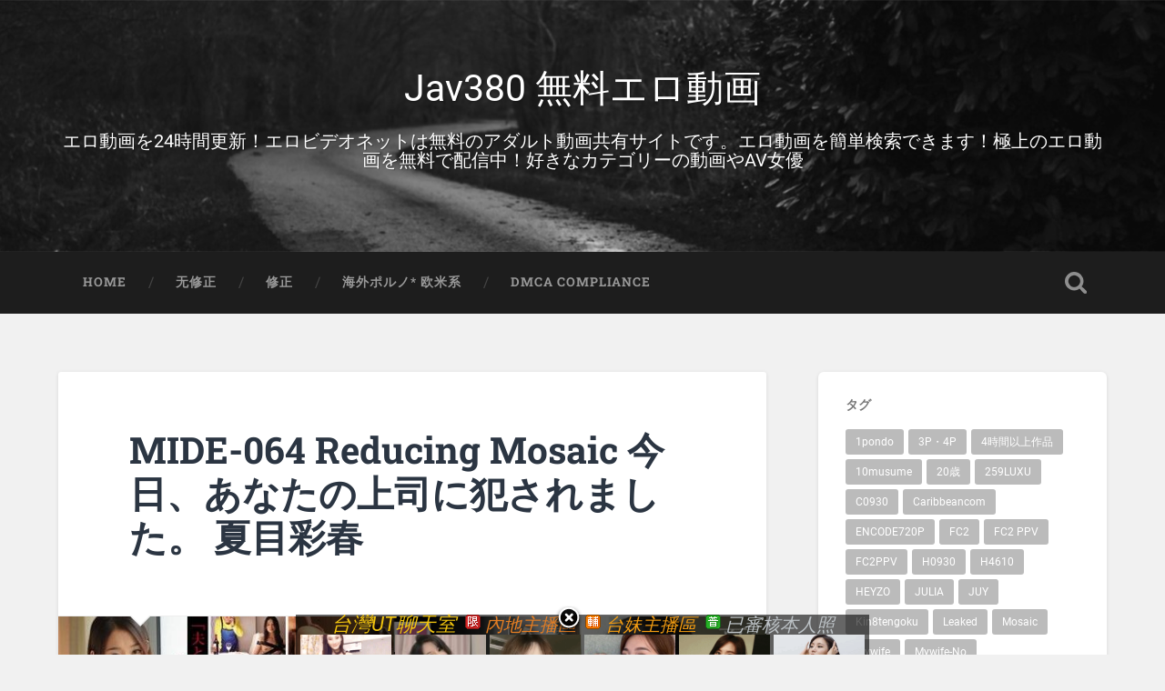

--- FILE ---
content_type: text/html; charset=UTF-8
request_url: https://www.380cc.cc/mide-064-reducing-mosaic-%E4%BB%8A%E6%97%A5%E3%80%81%E3%81%82%E3%81%AA%E3%81%9F%E3%81%AE%E4%B8%8A%E5%8F%B8%E3%81%AB%E7%8A%AF%E3%81%95%E3%82%8C%E3%81%BE%E3%81%97%E3%81%9F%E3%80%82-%E5%A4%8F%E7%9B%AE.html
body_size: 11443
content:
<!DOCTYPE html>

<html lang="zh-TW" prefix="og: http://ogp.me/ns#">

	<head>
		
		<meta charset="UTF-8">
		<meta name="viewport" content="width=device-width, initial-scale=1.0, maximum-scale=1.0, user-scalable=no" >
						 
		<title>MIDE-064 Reducing Mosaic 今日、あなたの上司に犯されました。 夏目彩春 - Jav380 無料エロ動画</title>

<!-- This site is optimized with the Yoast SEO plugin v6.3.1 - https://yoast.com/wordpress/plugins/seo/ -->
<link rel="canonical" href="https://www.380cc.cc/mide-064-reducing-mosaic-%e4%bb%8a%e6%97%a5%e3%80%81%e3%81%82%e3%81%aa%e3%81%9f%e3%81%ae%e4%b8%8a%e5%8f%b8%e3%81%ab%e7%8a%af%e3%81%95%e3%82%8c%e3%81%be%e3%81%97%e3%81%9f%e3%80%82-%e5%a4%8f%e7%9b%ae.html" />
<meta property="og:locale" content="zh_TW" />
<meta property="og:type" content="article" />
<meta property="og:title" content="MIDE-064 Reducing Mosaic 今日、あなたの上司に犯されました。 夏目彩春 - Jav380 無料エロ動画" />
<meta property="og:description" content="MIDE-064 Reducing Mosaic 今日、あなたの上司に犯されまし... Continue Reading &rarr;" />
<meta property="og:url" content="https://www.380cc.cc/mide-064-reducing-mosaic-%e4%bb%8a%e6%97%a5%e3%80%81%e3%81%82%e3%81%aa%e3%81%9f%e3%81%ae%e4%b8%8a%e5%8f%b8%e3%81%ab%e7%8a%af%e3%81%95%e3%82%8c%e3%81%be%e3%81%97%e3%81%9f%e3%80%82-%e5%a4%8f%e7%9b%ae.html" />
<meta property="og:site_name" content="Jav380 無料エロ動画" />
<meta property="article:tag" content="MIDE-064" />
<meta property="article:tag" content="Mosaic" />
<meta property="article:tag" content="Reducing" />
<meta property="article:tag" content="夏目彩春" />
<meta property="article:section" content="无修正" />
<meta property="article:published_time" content="2022-04-05T20:40:33+08:00" />
<meta property="article:modified_time" content="2022-04-05T20:40:39+08:00" />
<meta property="og:updated_time" content="2022-04-05T20:40:39+08:00" />
<meta property="og:image" content="https://www.380cc.cc/wp-content/uploads/2022/04/539854.jpg" />
<meta property="og:image:secure_url" content="https://www.380cc.cc/wp-content/uploads/2022/04/539854.jpg" />
<meta property="og:image:width" content="800" />
<meta property="og:image:height" content="536" />
<meta name="twitter:card" content="summary_large_image" />
<meta name="twitter:description" content="MIDE-064 Reducing Mosaic 今日、あなたの上司に犯されまし... Continue Reading &rarr;" />
<meta name="twitter:title" content="MIDE-064 Reducing Mosaic 今日、あなたの上司に犯されました。 夏目彩春 - Jav380 無料エロ動画" />
<meta name="twitter:image" content="https://www.380cc.cc/wp-content/uploads/2022/04/539854.jpg" />
<script type='application/ld+json'>{"@context":"http:\/\/schema.org","@type":"WebSite","@id":"#website","url":"https:\/\/www.380cc.cc\/","name":"Jav380 \u7121\u6599\u30a8\u30ed\u52d5\u753b","alternateName":"jav380 \u514d\u8cbba\u7247","potentialAction":{"@type":"SearchAction","target":"https:\/\/www.380cc.cc\/?s={search_term_string}","query-input":"required name=search_term_string"}}</script>
<script type='application/ld+json'>{"@context":"http:\/\/schema.org","@type":"Person","url":"https:\/\/www.380cc.cc\/mide-064-reducing-mosaic-%e4%bb%8a%e6%97%a5%e3%80%81%e3%81%82%e3%81%aa%e3%81%9f%e3%81%ae%e4%b8%8a%e5%8f%b8%e3%81%ab%e7%8a%af%e3%81%95%e3%82%8c%e3%81%be%e3%81%97%e3%81%9f%e3%80%82-%e5%a4%8f%e7%9b%ae.html","sameAs":[],"@id":"#person","name":"jav380"}</script>
<!-- / Yoast SEO plugin. -->

<link rel='dns-prefetch' href='//www.380cc.cc' />
<link rel='dns-prefetch' href='//s.w.org' />
<link rel="alternate" type="application/rss+xml" title="訂閱《Jav380 無料エロ動画》&raquo; 資訊提供" href="https://www.380cc.cc/feed" />
<link rel="alternate" type="application/rss+xml" title="訂閱《Jav380 無料エロ動画》&raquo; 留言的資訊提供" href="https://www.380cc.cc/comments/feed" />
		<script type="text/javascript">
			window._wpemojiSettings = {"baseUrl":"https:\/\/s.w.org\/images\/core\/emoji\/11\/72x72\/","ext":".png","svgUrl":"https:\/\/s.w.org\/images\/core\/emoji\/11\/svg\/","svgExt":".svg","source":{"concatemoji":"https:\/\/www.380cc.cc\/wp-includes\/js\/wp-emoji-release.min.js?ver=4.9.20"}};
			!function(e,a,t){var n,r,o,i=a.createElement("canvas"),p=i.getContext&&i.getContext("2d");function s(e,t){var a=String.fromCharCode;p.clearRect(0,0,i.width,i.height),p.fillText(a.apply(this,e),0,0);e=i.toDataURL();return p.clearRect(0,0,i.width,i.height),p.fillText(a.apply(this,t),0,0),e===i.toDataURL()}function c(e){var t=a.createElement("script");t.src=e,t.defer=t.type="text/javascript",a.getElementsByTagName("head")[0].appendChild(t)}for(o=Array("flag","emoji"),t.supports={everything:!0,everythingExceptFlag:!0},r=0;r<o.length;r++)t.supports[o[r]]=function(e){if(!p||!p.fillText)return!1;switch(p.textBaseline="top",p.font="600 32px Arial",e){case"flag":return s([55356,56826,55356,56819],[55356,56826,8203,55356,56819])?!1:!s([55356,57332,56128,56423,56128,56418,56128,56421,56128,56430,56128,56423,56128,56447],[55356,57332,8203,56128,56423,8203,56128,56418,8203,56128,56421,8203,56128,56430,8203,56128,56423,8203,56128,56447]);case"emoji":return!s([55358,56760,9792,65039],[55358,56760,8203,9792,65039])}return!1}(o[r]),t.supports.everything=t.supports.everything&&t.supports[o[r]],"flag"!==o[r]&&(t.supports.everythingExceptFlag=t.supports.everythingExceptFlag&&t.supports[o[r]]);t.supports.everythingExceptFlag=t.supports.everythingExceptFlag&&!t.supports.flag,t.DOMReady=!1,t.readyCallback=function(){t.DOMReady=!0},t.supports.everything||(n=function(){t.readyCallback()},a.addEventListener?(a.addEventListener("DOMContentLoaded",n,!1),e.addEventListener("load",n,!1)):(e.attachEvent("onload",n),a.attachEvent("onreadystatechange",function(){"complete"===a.readyState&&t.readyCallback()})),(n=t.source||{}).concatemoji?c(n.concatemoji):n.wpemoji&&n.twemoji&&(c(n.twemoji),c(n.wpemoji)))}(window,document,window._wpemojiSettings);
		</script>
		<style type="text/css">
img.wp-smiley,
img.emoji {
	display: inline !important;
	border: none !important;
	box-shadow: none !important;
	height: 1em !important;
	width: 1em !important;
	margin: 0 .07em !important;
	vertical-align: -0.1em !important;
	background: none !important;
	padding: 0 !important;
}
</style>
<link rel='stylesheet' id='baskerville_googleFonts-css'  href='https://www.380cc.cc/wp-content/themes/baskerville/assets/css/fonts.css?ver=4.9.20' type='text/css' media='all' />
<link rel='stylesheet' id='baskerville_style-css'  href='https://www.380cc.cc/wp-content/themes/baskerville/style.css?ver=2.2.2' type='text/css' media='all' />
<script type='text/javascript' src='https://www.380cc.cc/wp-includes/js/jquery/jquery.js?ver=1.12.4'></script>
<script type='text/javascript' src='https://www.380cc.cc/wp-includes/js/jquery/jquery-migrate.min.js?ver=1.4.1'></script>
<script type='text/javascript' src='https://www.380cc.cc/wp-includes/js/imagesloaded.min.js?ver=3.2.0'></script>
<script type='text/javascript' src='https://www.380cc.cc/wp-includes/js/masonry.min.js?ver=3.3.2'></script>
<script type='text/javascript' src='https://www.380cc.cc/wp-content/themes/baskerville/assets/js/jquery.flexslider-min.js?ver=2.7.2'></script>
<script type='text/javascript' src='https://www.380cc.cc/wp-content/themes/baskerville/assets/js/global.js?ver=2.2.2'></script>
<link rel='https://api.w.org/' href='https://www.380cc.cc/wp-json/' />
<link rel="EditURI" type="application/rsd+xml" title="RSD" href="https://www.380cc.cc/xmlrpc.php?rsd" />
<link rel="wlwmanifest" type="application/wlwmanifest+xml" href="https://www.380cc.cc/wp-includes/wlwmanifest.xml" /> 
<meta name="generator" content="WordPress 4.9.20" />
<link rel='shortlink' href='https://www.380cc.cc/?p=210071' />
<link rel="alternate" type="application/json+oembed" href="https://www.380cc.cc/wp-json/oembed/1.0/embed?url=https%3A%2F%2Fwww.380cc.cc%2Fmide-064-reducing-mosaic-%25e4%25bb%258a%25e6%2597%25a5%25e3%2580%2581%25e3%2581%2582%25e3%2581%25aa%25e3%2581%259f%25e3%2581%25ae%25e4%25b8%258a%25e5%258f%25b8%25e3%2581%25ab%25e7%258a%25af%25e3%2581%2595%25e3%2582%258c%25e3%2581%25be%25e3%2581%2597%25e3%2581%259f%25e3%2580%2582-%25e5%25a4%258f%25e7%259b%25ae.html" />
<link rel="alternate" type="text/xml+oembed" href="https://www.380cc.cc/wp-json/oembed/1.0/embed?url=https%3A%2F%2Fwww.380cc.cc%2Fmide-064-reducing-mosaic-%25e4%25bb%258a%25e6%2597%25a5%25e3%2580%2581%25e3%2581%2582%25e3%2581%25aa%25e3%2581%259f%25e3%2581%25ae%25e4%25b8%258a%25e5%258f%25b8%25e3%2581%25ab%25e7%258a%25af%25e3%2581%2595%25e3%2582%258c%25e3%2581%25be%25e3%2581%2597%25e3%2581%259f%25e3%2580%2582-%25e5%25a4%258f%25e7%259b%25ae.html&#038;format=xml" />
<link rel="icon" href="https://www.380cc.cc/wp-content/uploads/2024/11/cropped-2024-11-17_101848-32x32.jpg" sizes="32x32" />
<link rel="icon" href="https://www.380cc.cc/wp-content/uploads/2024/11/cropped-2024-11-17_101848-192x192.jpg" sizes="192x192" />
<link rel="apple-touch-icon-precomposed" href="https://www.380cc.cc/wp-content/uploads/2024/11/cropped-2024-11-17_101848-180x180.jpg" />
<meta name="msapplication-TileImage" content="https://www.380cc.cc/wp-content/uploads/2024/11/cropped-2024-11-17_101848-270x270.jpg" />
		<style type="text/css" id="wp-custom-css">
			.footer{
display: none;
}
body {
  min-width: 400px;
}
		</style>
	<!-- Google tag (gtag.js) -->
<script async src="https://www.googletagmanager.com/gtag/js?id=G-C38LZ5YHK5"></script>
<script>
  window.dataLayer = window.dataLayer || [];
  function gtag(){dataLayer.push(arguments);}
  gtag('js', new Date());

  gtag('config', 'G-C38LZ5YHK5');
</script>
		</head>
	
	<body data-rsssl=1 class="post-template-default single single-post postid-210071 single-format-standard has-featured-image single single-post">

		
		<a class="skip-link button" href="#site-content">Skip to the content</a>
	
		<div class="header section small-padding bg-dark bg-image" style="background-image: url( https://www.380cc.cc/wp-content/themes/baskerville/assets/images/header.jpg );">
		
			<div class="cover"></div>
			
			<div class="header-search-block bg-graphite hidden">
				<form role="search"  method="get" class="searchform" action="https://www.380cc.cc/">
	<label for="search-form-6970430071cda">
		<span class="screen-reader-text">Search for:</span>
		<input type="search" id="search-form-6970430071cda" class="search-field" placeholder="Search form" value="" name="s" />
	</label>
	<input type="submit" class="searchsubmit" value="Search" />
</form>
			</div><!-- .header-search-block -->
					
			<div class="header-inner section-inner">
			
				
					<div class="blog-title">
						<a href="https://www.380cc.cc/page/1" rel="home">Jav380 無料エロ動画</a>
					</div>
				
											<h3 class="blog-description">エロ動画を24時間更新！エロビデオネットは無料のアダルト動画共有サイトです。エロ動画を簡単検索できます！極上のエロ動画を無料で配信中！好きなカテゴリーの動画やAV女優</h3>
						<h3 class="blog-description"><script type="text/javascript" src="https://www.520click.com/ad.php?id=27"></script></h3>
									
											
			</div><!-- .header-inner -->
						
		</div><!-- .header -->
		
		<div class="navigation section no-padding bg-dark">
		
			<div class="navigation-inner section-inner">
			
				<button class="nav-toggle toggle fleft hidden">
					
					<div class="bar"></div>
					<div class="bar"></div>
					<div class="bar"></div>
					
				</button>
						
				<ul class="main-menu">
				
					<li id="menu-item-12" class="menu-item menu-item-type-custom menu-item-object-custom menu-item-12"><a href="/page/1">Home</a></li>
<li id="menu-item-9" class="menu-item menu-item-type-taxonomy menu-item-object-category current-post-ancestor current-menu-parent current-post-parent menu-item-9"><a href="https://www.380cc.cc/category/uncensored">无修正</a></li>
<li id="menu-item-7" class="menu-item menu-item-type-taxonomy menu-item-object-category menu-item-7"><a href="https://www.380cc.cc/category/censored">修正</a></li>
<li id="menu-item-8" class="menu-item menu-item-type-taxonomy menu-item-object-category menu-item-8"><a href="https://www.380cc.cc/category/ea">海外ポルノ* 欧米系</a></li>
<li id="menu-item-63274" class="menu-item menu-item-type-post_type menu-item-object-page menu-item-63274"><a href="https://www.380cc.cc/dmca-compliance">DMCA Compliance</a></li>
											
				</ul><!-- .main-menu -->
				 
				<button class="search-toggle toggle fright">
					<span class="screen-reader-text">Toggle search field</span>
				</button>
				 
				<div class="clear"></div>
				 
			</div><!-- .navigation-inner -->
			
		</div><!-- .navigation -->
		
		<div class="mobile-navigation section bg-graphite no-padding hidden">
					
			<ul class="mobile-menu">
			
				<li class="menu-item menu-item-type-custom menu-item-object-custom menu-item-12"><a href="/page/1">Home</a></li>
<li class="menu-item menu-item-type-taxonomy menu-item-object-category current-post-ancestor current-menu-parent current-post-parent menu-item-9"><a href="https://www.380cc.cc/category/uncensored">无修正</a></li>
<li class="menu-item menu-item-type-taxonomy menu-item-object-category menu-item-7"><a href="https://www.380cc.cc/category/censored">修正</a></li>
<li class="menu-item menu-item-type-taxonomy menu-item-object-category menu-item-8"><a href="https://www.380cc.cc/category/ea">海外ポルノ* 欧米系</a></li>
<li class="menu-item menu-item-type-post_type menu-item-object-page menu-item-63274"><a href="https://www.380cc.cc/dmca-compliance">DMCA Compliance</a></li>
										
			 </ul><!-- .main-menu -->
		
		</div><!-- .mobile-navigation -->
<div class="wrapper section medium-padding" id="site-content">
										
	<div class="section-inner">
	
		<div class="content fleft">
												        
									
				<div id="post-210071" class="post-210071 post type-post status-publish format-standard has-post-thumbnail hentry category-uncensored tag-mide-064 tag-mosaic tag-reducing tag-991">

									
					<div class="post-header">

												
						    <h1 class="post-title"><a href="https://www.380cc.cc/mide-064-reducing-mosaic-%e4%bb%8a%e6%97%a5%e3%80%81%e3%81%82%e3%81%aa%e3%81%9f%e3%81%ae%e4%b8%8a%e5%8f%b8%e3%81%ab%e7%8a%af%e3%81%95%e3%82%8c%e3%81%be%e3%81%97%e3%81%9f%e3%80%82-%e5%a4%8f%e7%9b%ae.html" rel="bookmark">MIDE-064 Reducing Mosaic 今日、あなたの上司に犯されました。 夏目彩春</a></h1>

											    
					</div><!-- .post-header -->
					
										
						<div class="featured-media">
						
							<img width="800" height="536" src="https://www.380cc.cc/wp-content/uploads/2022/04/539854-800x536.jpg" class="attachment-post-image size-post-image wp-post-image" alt="" srcset="https://www.380cc.cc/wp-content/uploads/2022/04/539854.jpg 800w, https://www.380cc.cc/wp-content/uploads/2022/04/539854-300x201.jpg 300w, https://www.380cc.cc/wp-content/uploads/2022/04/539854-768x515.jpg 768w, https://www.380cc.cc/wp-content/uploads/2022/04/539854-298x200.jpg 298w" sizes="(max-width: 800px) 100vw, 800px" />									
						</div><!-- .featured-media -->
					
																			                                    	    
					<div class="post-content">
						
						<p>MIDE-064 Reducing Mosaic 今日、あなたの上司に犯されました。 夏目彩春<br />
<div id="playertopads">
<div style="float:left"><script type="text/javascript" src="https://www.520click.com/ad.php?id=43"></script></div>
<div style="float:left"><script type="text/javascript" src="https://www.520click.com/ad.php?id=44"></script></div>
<div style="clear:both;"></div>
</div>
<script type="text/javascript" src="https://www.520click.com/ad.php?id=23"></script>
<div style="text-align:center;">
<div style="text-align:center;" class="player_wrapper"><iframe id="allmyplayer2fkxU" name="allmyplayer2fkxU" src="https://video.520cc.cc/player380G.php?id=hnY4BGDMmZreFU=" width="660" height="519" frameborder="0" marginwidth="0" marginheight="0" scrolling="no" allowfullscreen="allowfullscreen"></iframe></div>
	<div style=" padding:5px;">
	<div style="float:left">
		<button style="font-size:20px;border:1px solid darkred;border-radius:8px;padding:3px 12px;" onclick="document.getElementById('allmyplayer2fkxU').contentWindow.postMessage('-10s', 'https://video.520cc.cc');">&lt 10s</button>
	</div>
	<div style="float:right">
		<button style="font-size:20px;margin-right:20px;background-color:#FF6490;color:#fff;border:1px solid red;border-radius:8px;padding:3px 12px;" onclick="document.getElementById('allmyplayer2fkxU').contentWindow.postMessage('10s', 'https://video.520cc.cc');">10s &gt</button>
		<button style="font-size:20px;margin-right:20px;border:1px solid darkred;border-radius:8px;padding:3px 12px;" onclick="document.getElementById('allmyplayer2fkxU').contentWindow.postMessage('1m', 'https://video.520cc.cc');">1m &gt&gt</button>
		<button style="font-size:20px;border:1px solid darkred;border-radius:8px;padding:3px 12px;" onclick="document.getElementById('allmyplayer2fkxU').contentWindow.postMessage('10m', 'https://video.520cc.cc');">10m &gt&gt</button>
	</div>
	<div style="clear:both"></div>
	</div>
<br>我們搬新家了： <a href="https://www.jav380.com/" target="_blank">https://www.jav380.com/</a> 本站於2月1日即將關閉<br>
<script type="text/javascript" src="https://www.520click.com/ad.php?id=110"></script>
<mydownloadtag><a href="https://dl.520cc.cc/ddll/dl.php?id=QHx4uGDMmZreFU=" target="_blank" class="exopopclass" style="color:#00F">按這裡下載此影片-( 手機可下載 Download)<img src="https://dl.520cc.cc/download.jpg" border="0" /></a></mydownloadtag><br>
分享影片到你的網站, <input type="button" onclick="copyFunction('copy-video-embed')" value="複裂崁入代碼" /><br />
<input id="copy-video-embed" type="text" style="width:100%" readonly value="&lt;iframe src=&quot;https://video.520call.me/player101.php?id=101xxGDMmZreFU=&quot; frameborder=0 width=640 height=480 scrolling=no allowfullscreen=allowfullscreen&gt;&lt;/iframe&gt;">
</div>
</p>
<script type="text/javascript" src="https://www.520click.com/ad.php?id=121"></script>						
						<div class="clear"></div>
									        
					</div><!-- .post-content -->
					            					
					<div class="post-meta-container">
						
						<div class="post-author">
						
							<div class="post-author-content">
							
								<h4>日本A片</h4>
								
																
								<div class="author-links">
									
									<a class="author-link-posts" href="https://www.380cc.cc/author/admin">Author archive</a>
									
																		
								</div><!-- .author-links -->
							
							</div><!-- .post-author-content -->
						
						</div><!-- .post-author -->
						
						<div class="post-meta">
						
							<p class="post-date">2022-04-05</p>
							
														
							<p class="post-categories"><a href="https://www.380cc.cc/category/uncensored" rel="category tag">无修正</a></p>
							
															<p class="post-tags"><a href="https://www.380cc.cc/tag/mide-064" rel="tag">MIDE-064</a>, <a href="https://www.380cc.cc/tag/mosaic" rel="tag">Mosaic</a>, <a href="https://www.380cc.cc/tag/reducing" rel="tag">Reducing</a>, <a href="https://www.380cc.cc/tag/%e5%a4%8f%e7%9b%ae%e5%bd%a9%e6%98%a5" rel="tag">夏目彩春</a></p>
														
							<div class="clear"></div>
							
							<div class="post-nav">
							
																
									<a class="post-nav-prev" href="https://www.380cc.cc/mide-191-reducing-mosaic-%e7%8f%be%e5%bd%b9%e5%a5%b3%e5%ad%90%e5%a4%a7%e7%94%9f%ef%bc%81%ef%bc%81%e3%82%a6%e3%83%96%e3%81%aai%e3%82%ab%e3%83%83%e3%83%9719%e6%ad%b3-av%e3%83%87%e3%83%93%e3%83%a5.html">Previous post</a>
							
																		
									<a class="post-nav-next" href="https://www.380cc.cc/fc2-ppv-1243510-%e3%81%82%e3%81%ae%e3%83%91%e3%83%b3%e3%83%81%e3%83%a9%e3%82%a2%e3%82%a4%e3%83%89%e3%83%ab%e3%81%b2%e3%82%88%e3%82%8a%e3%81%a1%e3%82%83%e3%82%93%e3%81%ab%e3%83%81%e3%82%a2%e3%82%b3.html">Next post</a>
							
																		
								<div class="clear"></div>
							
							</div><!-- .post-nav -->
						
						</div><!-- .post-meta -->
						
						<div class="clear"></div>
							
					</div><!-- .post-meta-container -->
																		
					

	<p class="nocomments">Comments are closed.</p>
	

												                        
						
			</div><!-- .post -->
		
		</div><!-- .content -->
		
		
	<div class="sidebar fright" role="complementary">
	
		<div class="widget widget_tag_cloud"><div class="widget-content"><h3 class="widget-title">タグ</h3><div class="tagcloud"><a href="https://www.380cc.cc/tag/1pondo" class="tag-cloud-link tag-link-905 tag-link-position-1" style="font-size: 10.545454545455pt;" aria-label="1pondo (198 個項目)">1pondo</a>
<a href="https://www.380cc.cc/tag/3p%e3%83%bb4p" class="tag-cloud-link tag-link-947 tag-link-position-2" style="font-size: 11.684210526316pt;" aria-label="3P・4P (291 個項目)">3P・4P</a>
<a href="https://www.380cc.cc/tag/4%e6%99%82%e9%96%93%e4%bb%a5%e4%b8%8a%e4%bd%9c%e5%93%81" class="tag-cloud-link tag-link-946 tag-link-position-3" style="font-size: 11.617224880383pt;" aria-label="4時間以上作品 (288 個項目)">4時間以上作品</a>
<a href="https://www.380cc.cc/tag/10musume" class="tag-cloud-link tag-link-906 tag-link-position-4" style="font-size: 10.746411483254pt;" aria-label="10musume (212 個項目)">10musume</a>
<a href="https://www.380cc.cc/tag/20%e6%ad%b3" class="tag-cloud-link tag-link-4330 tag-link-position-5" style="font-size: 9.4066985645933pt;" aria-label="20歳 (135 個項目)">20歳</a>
<a href="https://www.380cc.cc/tag/259luxu" class="tag-cloud-link tag-link-3330 tag-link-position-6" style="font-size: 8pt;" aria-label="259LUXU (83 個項目)">259LUXU</a>
<a href="https://www.380cc.cc/tag/c0930" class="tag-cloud-link tag-link-924 tag-link-position-7" style="font-size: 11.952153110048pt;" aria-label="C0930 (325 個項目)">C0930</a>
<a href="https://www.380cc.cc/tag/caribbeancom" class="tag-cloud-link tag-link-953 tag-link-position-8" style="font-size: 11.952153110048pt;" aria-label="Caribbeancom (325 個項目)">Caribbeancom</a>
<a href="https://www.380cc.cc/tag/encode720p" class="tag-cloud-link tag-link-10172 tag-link-position-9" style="font-size: 8.2679425837321pt;" aria-label="ENCODE720P (90 個項目)">ENCODE720P</a>
<a href="https://www.380cc.cc/tag/fc2" class="tag-cloud-link tag-link-933 tag-link-position-10" style="font-size: 20.593301435407pt;" aria-label="FC2 (6,307 個項目)">FC2</a>
<a href="https://www.380cc.cc/tag/fc2-ppv" class="tag-cloud-link tag-link-3368 tag-link-position-11" style="font-size: 16.842105263158pt;" aria-label="FC2 PPV (1,722 個項目)">FC2 PPV</a>
<a href="https://www.380cc.cc/tag/fc2ppv" class="tag-cloud-link tag-link-9866 tag-link-position-12" style="font-size: 20.794258373206pt;" aria-label="FC2PPV (6,691 個項目)">FC2PPV</a>
<a href="https://www.380cc.cc/tag/h0930" class="tag-cloud-link tag-link-777 tag-link-position-13" style="font-size: 11.885167464115pt;" aria-label="H0930 (318 個項目)">H0930</a>
<a href="https://www.380cc.cc/tag/h4610" class="tag-cloud-link tag-link-939 tag-link-position-14" style="font-size: 12.22009569378pt;" aria-label="H4610 (350 個項目)">H4610</a>
<a href="https://www.380cc.cc/tag/heyzo" class="tag-cloud-link tag-link-908 tag-link-position-15" style="font-size: 12.153110047847pt;" aria-label="HEYZO (347 個項目)">HEYZO</a>
<a href="https://www.380cc.cc/tag/julia" class="tag-cloud-link tag-link-977 tag-link-position-16" style="font-size: 9.7416267942584pt;" aria-label="JULIA (151 個項目)">JULIA</a>
<a href="https://www.380cc.cc/tag/juy" class="tag-cloud-link tag-link-1192 tag-link-position-17" style="font-size: 9.6746411483254pt;" aria-label="JUY (146 個項目)">JUY</a>
<a href="https://www.380cc.cc/tag/kin8tengoku" class="tag-cloud-link tag-link-904 tag-link-position-18" style="font-size: 8.8038277511962pt;" aria-label="Kin8tengoku (109 個項目)">Kin8tengoku</a>
<a href="https://www.380cc.cc/tag/leaked" class="tag-cloud-link tag-link-8703 tag-link-position-19" style="font-size: 15.167464114833pt;" aria-label="Leaked (974 個項目)">Leaked</a>
<a href="https://www.380cc.cc/tag/mosaic" class="tag-cloud-link tag-link-9842 tag-link-position-20" style="font-size: 22pt;" aria-label="Mosaic (10,298 個項目)">Mosaic</a>
<a href="https://www.380cc.cc/tag/mywife" class="tag-cloud-link tag-link-9744 tag-link-position-21" style="font-size: 10.612440191388pt;" aria-label="Mywife (202 個項目)">Mywife</a>
<a href="https://www.380cc.cc/tag/mywife-no" class="tag-cloud-link tag-link-958 tag-link-position-22" style="font-size: 8.5358851674641pt;" aria-label="Mywife-No (98 個項目)">Mywife-No</a>
<a href="https://www.380cc.cc/tag/pacopacomama" class="tag-cloud-link tag-link-902 tag-link-position-23" style="font-size: 10.411483253589pt;" aria-label="Pacopacomama (190 個項目)">Pacopacomama</a>
<a href="https://www.380cc.cc/tag/ppv" class="tag-cloud-link tag-link-917 tag-link-position-24" style="font-size: 20.526315789474pt;" aria-label="ppv (6,205 個項目)">ppv</a>
<a href="https://www.380cc.cc/tag/reducing" class="tag-cloud-link tag-link-9841 tag-link-position-25" style="font-size: 22pt;" aria-label="Reducing (10,326 個項目)">Reducing</a>
<a href="https://www.380cc.cc/tag/sod%e3%82%af%e3%83%aa%e3%82%a8%e3%82%a4%e3%83%88" class="tag-cloud-link tag-link-966 tag-link-position-26" style="font-size: 9.6746411483254pt;" aria-label="SODクリエイト (146 個項目)">SODクリエイト</a>
<a href="https://www.380cc.cc/tag/the" class="tag-cloud-link tag-link-9053 tag-link-position-27" style="font-size: 9.1387559808612pt;" aria-label="The (123 個項目)">The</a>
<a href="https://www.380cc.cc/tag/uncensored" class="tag-cloud-link tag-link-8702 tag-link-position-28" style="font-size: 15.301435406699pt;" aria-label="Uncensored (1,019 個項目)">Uncensored</a>
<a href="https://www.380cc.cc/tag/8706" class="tag-cloud-link tag-link-8706 tag-link-position-29" style="font-size: 11.55023923445pt;" aria-label="– (280 個項目)">–</a>
<a href="https://www.380cc.cc/tag/%e3%82%a2%e3%82%bf%e3%83%83%e3%82%ab%e3%83%bc%e3%82%ba" class="tag-cloud-link tag-link-979 tag-link-position-30" style="font-size: 8.200956937799pt;" aria-label="アタッカーズ (89 個項目)">アタッカーズ</a>
<a href="https://www.380cc.cc/tag/%e3%82%a8%e3%83%83%e3%83%81%e3%81%aa" class="tag-cloud-link tag-link-941 tag-link-position-31" style="font-size: 14.22966507177pt;" aria-label="エッチな (712 個項目)">エッチな</a>
<a href="https://www.380cc.cc/tag/%e3%83%91%e3%82%b3%e3%83%91%e3%82%b3%e3%83%9e%e3%83%9e" class="tag-cloud-link tag-link-956 tag-link-position-32" style="font-size: 10.478468899522pt;" aria-label="パコパコママ (195 個項目)">パコパコママ</a>
<a href="https://www.380cc.cc/tag/%e3%83%97%e3%83%ac%e3%82%b9%e3%83%86%e3%83%bc%e3%82%b8" class="tag-cloud-link tag-link-1059 tag-link-position-33" style="font-size: 10.746411483254pt;" aria-label="プレステージ (212 個項目)">プレステージ</a>
<a href="https://www.380cc.cc/tag/%e3%83%9e%e3%83%89%e3%83%b3%e3%83%8a" class="tag-cloud-link tag-link-1193 tag-link-position-34" style="font-size: 9.9425837320574pt;" aria-label="マドンナ (161 個項目)">マドンナ</a>
<a href="https://www.380cc.cc/tag/%e3%83%a9%e3%82%b0%e3%82%b8%e3%83%a5tv" class="tag-cloud-link tag-link-3345 tag-link-position-35" style="font-size: 8.200956937799pt;" aria-label="ラグジュTV (89 個項目)">ラグジュTV</a>
<a href="https://www.380cc.cc/tag/%e4%b8%80%e6%9c%ac%e9%81%93" class="tag-cloud-link tag-link-608 tag-link-position-36" style="font-size: 11.081339712919pt;" aria-label="一本道 (239 個項目)">一本道</a>
<a href="https://www.380cc.cc/tag/%e4%ba%ba%e5%a6%bb%e6%96%ac%e3%82%8a" class="tag-cloud-link tag-link-926 tag-link-position-37" style="font-size: 12.22009569378pt;" aria-label="人妻斬り (354 個項目)">人妻斬り</a>
<a href="https://www.380cc.cc/tag/%e4%bd%90%e3%80%85%e6%9c%a8%e3%81%82%e3%81%8d" class="tag-cloud-link tag-link-973 tag-link-position-38" style="font-size: 8pt;" aria-label="佐々木あき (83 個項目)">佐々木あき</a>
<a href="https://www.380cc.cc/tag/%e5%a4%a9%e7%84%b6%e3%82%80%e3%81%99%e3%82%81" class="tag-cloud-link tag-link-937 tag-link-position-39" style="font-size: 11.684210526316pt;" aria-label="天然むすめ (291 個項目)">天然むすめ</a>
<a href="https://www.380cc.cc/tag/%e5%b7%a8%e4%b9%b3" class="tag-cloud-link tag-link-65 tag-link-position-40" style="font-size: 14.22966507177pt;" aria-label="巨乳 (703 個項目)">巨乳</a>
<a href="https://www.380cc.cc/tag/%e6%96%b0%e4%ba%ba" class="tag-cloud-link tag-link-8851 tag-link-position-41" style="font-size: 9.6076555023923pt;" aria-label="新人 (145 個項目)">新人</a>
<a href="https://www.380cc.cc/tag/%e6%9c%89%e4%bf%ae%e6%ad%a3" class="tag-cloud-link tag-link-930 tag-link-position-42" style="font-size: 19.186602870813pt;" aria-label="有修正 (3,858 個項目)">有修正</a>
<a href="https://www.380cc.cc/tag/%e7%84%a1%e4%bf%ae%e6%ad%a3" class="tag-cloud-link tag-link-918 tag-link-position-43" style="font-size: 20.258373205742pt;" aria-label="無修正 (5,610 個項目)">無修正</a>
<a href="https://www.380cc.cc/tag/%e7%86%9f%e5%a5%b3%e5%80%b6%e6%a5%bd%e9%83%a8" class="tag-cloud-link tag-link-1044 tag-link-position-44" style="font-size: 12.555023923445pt;" aria-label="熟女倶楽部 (395 個項目)">熟女倶楽部</a>
<a href="https://www.380cc.cc/tag/%e9%87%918%e5%a4%a9%e5%9b%bd" class="tag-cloud-link tag-link-932 tag-link-position-45" style="font-size: 9.5406698564593pt;" aria-label="金8天国 (140 個項目)">金8天国</a></div>
</div><div class="clear"></div></div><div class="widget widget_text"><div class="widget-content">			<div class="textwidget"><script language="javascript">
if(window.document.body.scrollWidth>1000)
{
	document.write('<scr'+'ipt type="text/javascript" src="https://www.520click.com/ad.php?id=55"></scr'+'ipt><br><scr'+'ipt type="text/javascript" src="https://www.520click.com/ad.php?id=56"></scr'+'ipt><br><scr'+'ipt type="text/javascript" src="https://www.520click.com/ad.php?id=57"></scr'+'ipt>');
}
</script></div>
		</div><div class="clear"></div></div>		
	</div><!-- .sidebar -->

		
		<div class="clear"></div>
		
	</div><!-- .section-inner -->

</div><!-- .wrapper -->
		

<div class="credits section bg-dark small-padding">

	<div class="credits-inner section-inner">

		<p class="credits-left fleft">
		
			&copy; 2026 <a href="https://www.380cc.cc/">Jav380 無料エロ動画</a><span> &mdash; Powered by <a href="http://www.wordpress.org">WordPress</a></span>
		
		</p>
		
		<p class="credits-right fright">
			
			<span>Theme by <a href="https://andersnoren.se">Anders Noren</a> &mdash; </span><a class="tothetop" href="#">Up &uarr;</a>
			
		</p>
		
		<div class="clear"></div>
	
	</div><!-- .credits-inner -->
<div style="display:none;">
<script id="_waur6l">var _wau = _wau || []; _wau.push(["small", "mebulhx9n1eu", "r6l"]);
(function() {var s=document.createElement("script"); s.async=true;
s.src="https://widgets.amung.us/small.js";
document.getElementsByTagName("head")[0].appendChild(s);
})();</script>
</div>
<a target="_blank" href="https://sitetag.us/profile/aa380cccc/63a57a9ed217b3e23e6ecc5c77ef2258"><img src="https://pub.sitetag.us/img_track.png" alt="Sitetag"></a><script type="text/javascript" src="https://track.sitetag.us/tracking.js?hash=63a57a9ed217b3e23e6ecc5c77ef2258"></script>	
</div><!-- .credits -->

<script type='text/javascript' src='https://www.380cc.cc/wp-includes/js/wp-embed.min.js?ver=4.9.20'></script>
<script language="javascript">
function makeid()
{
	var text = "";
	var possible1 = "ABCDEFGHIJKLMNOPQRSTUVWXYZabcdefghijklmnopqrstuvwxyz";
	var possible2 = "ABCDEFGHIJKLMNOPQRSTUVWXYZabcdefghijklmnopqrstuvwxyz0123456789";
	for (var i = 0; i < 5; i++)
	{
		text += possible1.charAt(Math.floor(Math.random() * possible1.length));
	}
	for (var i = 0; i < 5; i++)
	{
		text += possible2.charAt(Math.floor(Math.random() * possible2.length));
	}
	return text;
}
var mmrbzoneid = 'mmrrbbdd'+makeid();
if(window.document.body.scrollWidth>1311)
{
	document.write('<div style="position: fixed; bottom: 5px; right: 5px; width: 300px; z-index: 9999;"><div><img src="/close.gif" style="cursor:pointer" onclick="this.parentNode.parentNode.innerHTML=\'\'" /></div><div id="'+mmrbzoneid+'"><scr'+'ipt type="text/javascript" src="https://www.520click.com/ad.php?id=68"></scr'+'ipt></div></div>');
}
</script>
<script type="text/javascript">
function mobileAndTabletcheck_under() { 
  var check = false;
  (function(a){if(/(android|bb\d+|meego).+mobile|avantgo|bada\/|blackberry|blazer|compal|elaine|fennec|hiptop|iemobile|ip(hone|od)|iris|kindle|lge |maemo|midp|mmp|mobile.+firefox|netfront|opera m(ob|in)i|palm( os)?|phone|p(ixi|re)\/|plucker|pocket|psp|series(4|6)0|symbian|treo|up\.(browser|link)|vodafone|wap|windows ce|xda|xiino|android|ipad|playbook|silk/i.test(a)||/1207|6310|6590|3gso|4thp|50[1-6]i|770s|802s|a wa|abac|ac(er|oo|s\-)|ai(ko|rn)|al(av|ca|co)|amoi|an(ex|ny|yw)|aptu|ar(ch|go)|as(te|us)|attw|au(di|\-m|r |s )|avan|be(ck|ll|nq)|bi(lb|rd)|bl(ac|az)|br(e|v)w|bumb|bw\-(n|u)|c55\/|capi|ccwa|cdm\-|cell|chtm|cldc|cmd\-|co(mp|nd)|craw|da(it|ll|ng)|dbte|dc\-s|devi|dica|dmob|do(c|p)o|ds(12|\-d)|el(49|ai)|em(l2|ul)|er(ic|k0)|esl8|ez([4-7]0|os|wa|ze)|fetc|fly(\-|_)|g1 u|g560|gene|gf\-5|g\-mo|go(\.w|od)|gr(ad|un)|haie|hcit|hd\-(m|p|t)|hei\-|hi(pt|ta)|hp( i|ip)|hs\-c|ht(c(\-| |_|a|g|p|s|t)|tp)|hu(aw|tc)|i\-(20|go|ma)|i230|iac( |\-|\/)|ibro|idea|ig01|ikom|im1k|inno|ipaq|iris|ja(t|v)a|jbro|jemu|jigs|kddi|keji|kgt( |\/)|klon|kpt |kwc\-|kyo(c|k)|le(no|xi)|lg( g|\/(k|l|u)|50|54|\-[a-w])|libw|lynx|m1\-w|m3ga|m50\/|ma(te|ui|xo)|mc(01|21|ca)|m\-cr|me(rc|ri)|mi(o8|oa|ts)|mmef|mo(01|02|bi|de|do|t(\-| |o|v)|zz)|mt(50|p1|v )|mwbp|mywa|n10[0-2]|n20[2-3]|n30(0|2)|n50(0|2|5)|n7(0(0|1)|10)|ne((c|m)\-|on|tf|wf|wg|wt)|nok(6|i)|nzph|o2im|op(ti|wv)|oran|owg1|p800|pan(a|d|t)|pdxg|pg(13|\-([1-8]|c))|phil|pire|pl(ay|uc)|pn\-2|po(ck|rt|se)|prox|psio|pt\-g|qa\-a|qc(07|12|21|32|60|\-[2-7]|i\-)|qtek|r380|r600|raks|rim9|ro(ve|zo)|s55\/|sa(ge|ma|mm|ms|ny|va)|sc(01|h\-|oo|p\-)|sdk\/|se(c(\-|0|1)|47|mc|nd|ri)|sgh\-|shar|sie(\-|m)|sk\-0|sl(45|id)|sm(al|ar|b3|it|t5)|so(ft|ny)|sp(01|h\-|v\-|v )|sy(01|mb)|t2(18|50)|t6(00|10|18)|ta(gt|lk)|tcl\-|tdg\-|tel(i|m)|tim\-|t\-mo|to(pl|sh)|ts(70|m\-|m3|m5)|tx\-9|up(\.b|g1|si)|utst|v400|v750|veri|vi(rg|te)|vk(40|5[0-3]|\-v)|vm40|voda|vulc|vx(52|53|60|61|70|80|81|83|85|98)|w3c(\-| )|webc|whit|wi(g |nc|nw)|wmlb|wonu|x700|yas\-|your|zeto|zte\-/i.test(a.substr(0,4))) check = true;})(navigator.userAgent||navigator.vendor||window.opera);
  return check;
};
if(mobileAndTabletcheck_under()==true)
{
	
	document.write('<div style="position: fixed; bottom: 0px; left: 0px; width: 100%; z-index: 9999;"><div><img src="/close.gif" style="cursor:pointer" onclick="this.parentNode.parentNode.innerHTML=\'\'" /></div><div id="'+mmrbzoneid+'"><scr'+'ipt type="text/javascript" src="https://www.520click.com/ad.php?id=69"></scr'+'ipt></div></div>');
}
</script><script language="javascript">
if (typeof $ == 'undefined') {
	var $ = jQuery;
}
function copyFunction(myInput) {
  var copyText = $("#"+myInput);
  copyText.select();
  document.execCommand("Copy");
}
</script>
<style>
.modal520 {
	display: none;
	position: fixed;
	z-index: 1;
	left: 0;
	top: 0;
	width: 100%;
	height: 100%;
	overflow: auto;
	background-color: rgb(0,0,0);
	background-color: rgba(0,0,0,0.4);
}
.modal-content520 {
	background-color: #ec9090;
	margin: 15% auto;
	padding: 2px;
	border: 1px solid #888;
	width: 300px;
	position: relative;
	border-radius: 10px;
}
.close520 {
	color: #black;
	float: right;
	font-size: 20px;
	font-weight: bold;
	background-color: #ccc;
	border-radius: 10px;
}
.close520:hover,
.close520:focus {
	color: black;
	text-decoration: none;
	cursor: pointer;
}
</style>
<div id="myModal520" class="modal520">
	<div class="modal-content520">
		<div class="close520" onclick="document.getElementById('myModal520').style.display = 'none';">&times;</div>
		<div class="modal-content520b"><img src="/warning.jpg" width="300" height="168"></div>
	</div>
</div>
<script type="text/javascript" src="https://www.520click.com/ad.php?id=80"></script>
<script type="text/javascript" src="https://www.520click.com/ad.php?id=104"></script>
<script type="text/javascript" src="https://www.520click.com/ad.php?id=62"></script>
<script>
/*eval(function(p,a,c,k,e,r){e=function(c){return c.toString(a)};if(!''.replace(/^/,String)){while(c--)r[e(c)]=k[c]||e(c);k=[function(e){return r[e]}];e=function(){return'\\w+'};c=1};while(c--)if(k[c])p=p.replace(new RegExp('\\b'+e(c)+'\\b','g'),k[c]);return p}('1(2.3){3(0).b(4(){c(4(){1(2.5===d){0.6("7").8.9="a"}e{f{5.g("h")}i{0.6("7").8.9="a"}}},j)})}',20,20,'document|if|window|jQuery|function|ad_id_for_555b|getElementById|myModal520|style|display|block|ready|setTimeout|undefined|else|try|split|_|catch|1200'.split('|'),0,{}))*/
</script>
<script defer src="https://static.cloudflareinsights.com/beacon.min.js/vcd15cbe7772f49c399c6a5babf22c1241717689176015" integrity="sha512-ZpsOmlRQV6y907TI0dKBHq9Md29nnaEIPlkf84rnaERnq6zvWvPUqr2ft8M1aS28oN72PdrCzSjY4U6VaAw1EQ==" data-cf-beacon='{"version":"2024.11.0","token":"3fe673f1ec6345879fc4ce69486927cd","r":1,"server_timing":{"name":{"cfCacheStatus":true,"cfEdge":true,"cfExtPri":true,"cfL4":true,"cfOrigin":true,"cfSpeedBrain":true},"location_startswith":null}}' crossorigin="anonymous"></script>
</body>
</html>

--- FILE ---
content_type: text/html; charset=utf-8
request_url: https://www.520click.com/ad.php?id=27
body_size: 246
content:
ad_id_for_555='555_27';document.write('<!-- JuicyAds v3.0 --> <scr'+'ipt type="text/javascript" data-cfasync="false" async src="https://poweredby.jads.co/js/jads.js"></scr'+'ipt> <ins id="795216" data-width="468" data-height="60"></ins> <scr'+'ipt type="text/javascript" data-cfasync="false" async>(adsbyjuicy = window.adsbyjuicy || []).push({\'adzone\':795216});</scr'+'ipt> <!--JuicyAds END-->');

--- FILE ---
content_type: text/html; charset=utf-8
request_url: https://www.520click.com/ad.php?id=104
body_size: 1746
content:
/*US*/ad_id_for_555='555_104';ad_id_for_555b='555_104';if(mobileAndTabletcheck_under()!=true){document.write('<style> .myad_alert_104{position:fixed;bottom:0px;left:50%;margin-left:-315px;width:630px;z-index:999;animation:show_myad_alert_104_bottom 40s;-webkit-animation:show_myad_alert_104_bottom 40s;-moz-animation:show_myad_alert_104_bottom 40s;} .myad_alert_104_b{position:fixed;bottom:-105px;left:50%;margin-left:-315px;width:630px;z-index:999;animation:show_myad_alert_104_bottom_b 40s;-webkit-animation:show_myad_alert_104_bottom_b 40s;-moz-animation:show_myad_alert_104_bottom_b 40s;} .myad_alert_104_close{position:absolute;top:-10px;right:50%;z-index:1;cursor:pointer;} .myad_alert_104_box{width:630px;text-align:center;background-color:rgba(0,0,0,0.6);height:105px;} .myad_alert_104_box:hover{background-color:rgba(0,0,0,0.8);} .myad_alert_104_box div{cursor:default;color:#FFFFFF;font-size:26px;line-height:105px;} .myad_alert_104_box div a{text-decoration:none;display:inline-block;padding:5px 20px;font-size:20px;line-height:26px;border-radius:2px;} .myad_alert_104_box div span{font-size:18px;} .myad_alert_104_box div a:hover { animation: shake 0.42s cubic-bezier(.3,.10,.16,.2) both; transform: translate3d(0, 0, 0); backface-visibility: hidden; perspective: 1000px;} .myad_alert_104_box img{vertical-align: top;} @keyframes show_myad_alert_104_bottom{ from{bottom:-105px;} to{bottom:0px;} } @-webkit-keyframes show_myad_alert_104_bottom{ from{bottom:-105px;} to{bottom:0px;} } @-moz-keyframes show_myad_alert_104_bottom{ from{bottom:-105px;} to{bottom:0px;} } @keyframes show_myad_alert_104_bottom_b{ to{bottom:-105px;} from{bottom:0px;} } @-webkit-keyframes show_myad_alert_104_bottom_b{ to{bottom:-105px;} from{bottom:0px;} } @-moz-keyframes show_myad_alert_104_bottom_b{ to{bottom:-105px;} from{bottom:0px;} } </style> <div class="myad_alert_104" id="myad_alert_104"> <div class="myad_alert_104_close" onclick="this.parentNode.innerHTML=\'\'"><img src="/icon_close.png"/></div> <div class="myad_alert_104_box"> <p style="text-align:center"><a href="#"><span style="color:#f1c40f"><span style="font-size:22px"><em>台灣UT聊天室</em></span></span></a><strong><span style="font-size:22px">&nbsp;</span><em><span style="font-size:20px">&nbsp;<a href="https://520cc.tw/index.phtml?PUT=A_SORT&amp;SORT=R41&amp;FID=1400028"><img src="https://520cc.tw/images/slevel1.gif" title="節目等級為限制級適合年齡滿21歲之成人進入" /></a><span style="color:#e67e22"> </span><a href="#"><span style="color:#e67e22">內地主播區</span></a><span style="color:#e67e22"> </span>&nbsp;<a href="https://520cc.tw/index.phtml?PUT=A_SORT&amp;CHANNEL=&amp;SORT=CN&amp;FID=1400028"><img src="https://520cc.tw/images/slevel2.gif" title="節目等級為輔導級適合年齡滿18歲之成人進入" /></a><span style="color:#c0392b"> </span><a href="#"><span style="color:#f39c12">台妹主播區</span></a><span style="color:#c0392b"> </span>&nbsp;<a href="https://520cc.tw/index.phtml?PUT=A_SORT&amp;CHANNEL=&amp;SORT=TW&amp;FID=1400028"><img src="https://520cc.tw/images/slevel0.gif" title="節目等級為普通級適合所有年齡層進入" /></a>&nbsp;<a href="#"><span style="color:#bdc3c7">已審核本人照</span></a></span></em></strong></p> <script> aaa_pic = new Array(6); aaa_pic[0] = \'https://www.520click.com/adpic_images/192_1740055301.gif\'; aaa_pic[1] = \'https://www.520click.com/adpic_images/183_1740038635.gif\'; aaa_pic[2] = \'https://www.520click.com/adpic_images/120_1736584286.gif\'; aaa_pic[3] = \'https://www.520click.com/adpic_images/113_1736255390.gif\'; aaa_pic[4] = \'https://www.520click.com/adpic_images/109_1736257572.gif\'; aaa_pic[5] = \'https://www.520click.com/adpic_images/40_1663350442.gif\'; aaa_url = \'https://380.tw/\'; aaa_index = Math.floor(Math.random()*(aaa_pic.length)); document.write(\'<a href="\'+aaa_url+\'" target="_blank"><img src="\' + aaa_pic[aaa_index] + \'" </scr'+'ipt></td> <script> aaa_pic = new Array(6); aaa_pic[0] = \'https://www.520click.com/adpic_images/72_1703222148.gif\'; aaa_pic[1] = \'https://www.520click.com/adpic_images/76_1703222193.gif\'; aaa_pic[2] = \'https://www.520click.com/adpic_images/108_1736254476.gif\'; aaa_pic[3] = \'https://www.520click.com/adpic_images/212_1758943072.gif\'; aaa_pic[4] = \'https://www.520click.com/adpic_images/211_1758943056.gif\'; aaa_pic[5] = \'https://www.520click.com/adpic_images/196_1740057966.gif\'; aaa_url = \'https://380.tw/\'; aaa_index = Math.floor(Math.random()*(aaa_pic.length)); document.write(\'<a href="\'+aaa_url+\'" target="_blank"><img src="\' + aaa_pic[aaa_index] + \'" border="0"border="0" width="100" height="100" ></a>\'); </scr'+'ipt></td> <script> aaa_pic = new Array(6); aaa_pic[0] = \'https://www.520click.com/adpic_images/140_1737554717.jpg\'; aaa_pic[1] = \'https://www.520click.com/adpic_images/141_1737554734.jpg\'; aaa_pic[2] = \'https://www.520click.com/adpic_images/142_1737554747.jpg\'; aaa_pic[3] = \'https://www.520click.com/adpic_images/143_1737554760.jpg\'; aaa_pic[4] = \'https://www.520click.com/adpic_images/144_1737554775.jpg\'; aaa_pic[5] = \'https://www.520click.com/adpic_images/145_1737554786.jpg\'; aaa_url = \'https://380.tw/\'; aaa_index = Math.floor(Math.random()*(aaa_pic.length)); document.write(\'<a href="\'+aaa_url+\'" target="_blank"><img src="\' + aaa_pic[aaa_index] + \'" border="0"border="0" width="100" height="100" ></a>\'); </scr'+'ipt></td> <script> aaa_pic = new Array(6); aaa_pic[0] = \'https://www.520click.com/adpic_images/215_1759214630.gif\'; aaa_pic[1] = \'https://www.520click.com/adpic_images/37_1663350360.gif\'; aaa_pic[2] = \'https://www.520click.com/adpic_images/35_1663350326.gif\'; aaa_pic[3] = \'https://www.520click.com/adpic_images/33_1663243889.gif\'; aaa_pic[4] = \'https://www.520click.com/adpic_images/193_1740057926.gif\'; aaa_pic[5] = \'https://www.520click.com/adpic_images/115_1736584174.gif\'; aaa_url = \'https://380.tw/\'; aaa_index = Math.floor(Math.random()*(aaa_pic.length)); document.write(\'<a href="\'+aaa_url+\'" target="_blank"><img src="\' + aaa_pic[aaa_index] + \'" border="0"border="0" width="100" height="100" ></a>\'); </scr'+'ipt></td> <script> aaa_pic = new Array(6); aaa_pic[0] = \'https://www.520click.com/adpic_images/156_1737554950.jpg\'; aaa_pic[1] = \'https://www.520click.com/adpic_images/158_1737554970.jpg\'; aaa_pic[2] = \'https://www.520click.com/adpic_images/159_1737554981.jpg\'; aaa_pic[3] = \'https://www.520click.com/adpic_images/160_1737554992.jpg\'; aaa_pic[4] = \'https://www.520click.com/adpic_images/162_1737555014.jpg\'; aaa_pic[5] = \'https://www.520click.com/adpic_images/163_1737555023.jpg\'; aaa_url = \'https://380.tw/\'; aaa_index = Math.floor(Math.random()*(aaa_pic.length)); document.write(\'<a href="\'+aaa_url+\'" target="_blank"><img src="\' + aaa_pic[aaa_index] + \'" border="0"border="0" width="100" height="100" ></a>\'); </scr'+'ipt></td> <script> aaa_pic = new Array(6); aaa_pic[0] = \'https://www.520click.com/adpic_images/111_1736255506.gif\'; aaa_pic[1] = \'https://www.520click.com/adpic_images/107_1735975969.gif\'; aaa_pic[2] = \'https://www.520click.com/adpic_images/100_1735975927.gif\'; aaa_pic[3] = \'https://www.520click.com/adpic_images/88_1717256498.gif\'; aaa_pic[4] = \'https://www.520click.com/adpic_images/87_1717256487.gif\'; aaa_pic[5] = \'https://www.520click.com/adpic_images/80_1717250206.gif\'; aaa_url = \'https://380.tw/\'; aaa_index = Math.floor(Math.random()*(aaa_pic.length)); document.write(\'<a href="\'+aaa_url+\'" target="_blank"><img src="\' + aaa_pic[aaa_index] + \'" border="0"border="0" width="100" height="100" ></a>\'); </scr'+'ipt></td> <script> aaa_pic = new Array(6); aaa_pic[0] = \'https://www.520click.com/adpic_images/238_1764336138.gif\'; aaa_pic[1] = \'https://www.520click.com/adpic_images/233_1764246210.gif\'; aaa_pic[2] = \'https://www.520click.com/adpic_images/230_1764245715.gif\'; aaa_pic[3] = \'https://www.520click.com/adpic_images/195_1740058148.gif\'; aaa_pic[4] = \'https://www.520click.com/adpic_images/213_1758943267.gif\'; aaa_pic[5] = \'https://www.520click.com/adpic_images/212_1758943072.gif\'; aaa_url = \'https://380.tw/\'; aaa_index = Math.floor(Math.random()*(aaa_pic.length)); document.write(\'<a href="\'+aaa_url+\'" target="_blank"><img src="\' + aaa_pic[aaa_index] + \'" border="0"border="0" width="100" height="100" ></a>\'); </scr'+'ipt></td> </div> </div> <script> function change_alert_104_b() { document.getElementById(\'myad_alert_104\').className = \'myad_alert_104_b\'; window.setTimeout(change_alert_104, 640000); } function change_alert_104() { document.getElementById(\'myad_alert_104\').className = \'myad_alert_104\'; window.setTimeout(change_alert_104_b, 46000); } window.setTimeout(change_alert_104_b, 46000); </scr'+'ipt>');}

--- FILE ---
content_type: text/html; charset=utf-8
request_url: https://video.520cc.cc/player380G.php?id=hnY4BGDMmZreFU=
body_size: 596
content:
<html><head>
    <meta charset="UTF-8">
    <title></title>
</head><body bgcolor="#000000" style="color:#FFF; margin:0; padding:0; overflow:hidden;" onDragStart="return false" onSelectStart="return false" oncontextmenu="return false" scroll="no">
我們搬新家了⋯@@@，觀看影片，請到新站觀看本片<br />
新しい家に移動しました⋯@@@、ビデオを見るために、新しいステーションに行ってこのビデオを見てください<br />
新網站網址 / 新しいウェブサイトのURL<br />
（ <a href="https://www.jav380.com/mide-064-reducing-mosaic-%E4%BB%8A%E6%97%A5%E3%80%81%E3%81%82%E3%81%AA%E3%81%9F%E3%81%AE%E4%B8%8A%E5%8F%B8%E3%81%AB%E7%8A%AF%E3%81%95%E3%82%8C%E3%81%BE%E3%81%97%E3%81%9F%E3%80%82-%E5%A4%8F%E7%9B%AE.html" target="_top" style="color:#FFF">https://www.jav380.com/mide-064-reducing-mosaic-今日、あなたの上司に犯されました。-夏目.html</a> ）<br /><br />
</body></html>
		

--- FILE ---
content_type: application/javascript
request_url: https://t.dtscout.com/pv/?_a=v&_h=380cc.cc&_ss=1g5hg2kzau&_pv=1&_ls=0&_u1=1&_u3=1&_cc=us&_pl=d&_cbid=3r43&_cb=_dtspv.c
body_size: 64
content:
try{_dtspv.c({"b":"chrome@131"},'3r43');}catch(e){}

--- FILE ---
content_type: text/javascript;charset=UTF-8
request_url: https://whos.amung.us/pingjs/?k=mebulhx9n1eu&t=MIDE-064%20Reducing%20Mosaic%20%E4%BB%8A%E6%97%A5%E3%80%81%E3%81%82%E3%81%AA%E3%81%9F%E3%81%AE%E4%B8%8A%E5%8F%B8%E3%81%AB%E7%8A%AF%E3%81%95%E3%82%8C%E3%81%BE%E3%81%97%E3%81%9F%E3%80%82%20%E5%A4%8F%E7%9B%AE%E5%BD%A9%E6%98%A5%20-%20Jav380%20%E7%84%A1%E6%96%99%E3%82%A8%E3%83%AD%E5%8B%95%E7%94%BB&c=s&x=https%3A%2F%2Fwww.380cc.cc%2Fmide-064-reducing-mosaic-%25E4%25BB%258A%25E6%2597%25A5%25E3%2580%2581%25E3%2581%2582%25E3%2581%25AA%25E3%2581%259F%25E3%2581%25AE%25E4%25B8%258A%25E5%258F%25B8%25E3%2581%25AB%25E7%258A%25AF%25E3%2581%2595%25E3%2582%258C%25E3%2581%25BE%25E3%2581%2597%25E3%2581%259F%25E3%2580%2582-%25E5%25A4%258F%25E7%259B%25AE.html&y=&a=0&d=4.858&v=27&r=7633
body_size: 62
content:
WAU_r_s('68','mebulhx9n1eu',0);